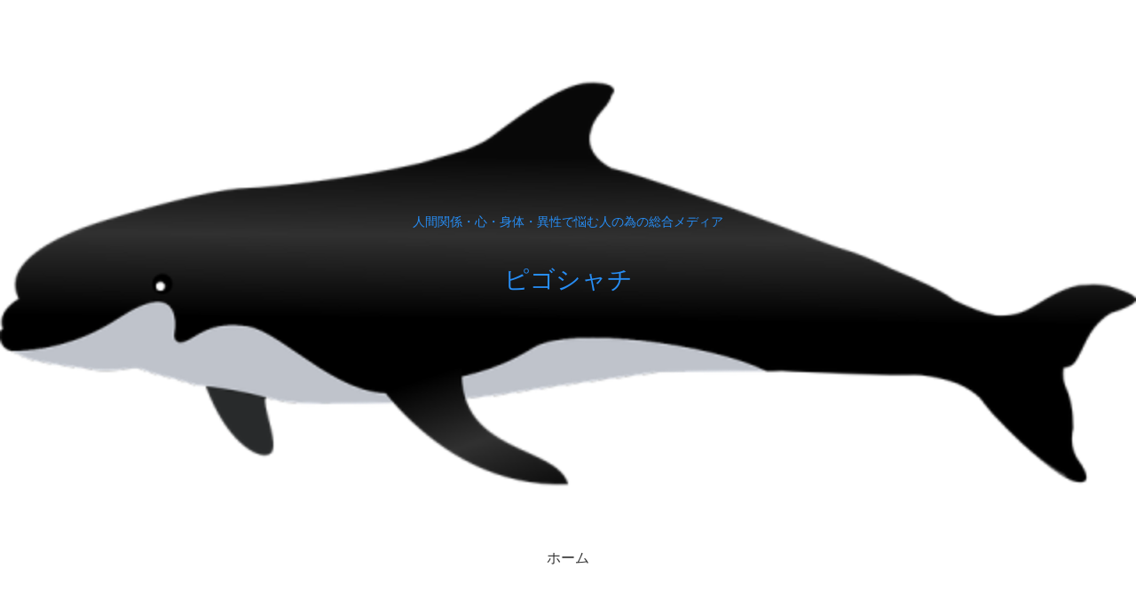

--- FILE ---
content_type: text/html; charset=utf-8
request_url: https://www.google.com/recaptcha/api2/aframe
body_size: 266
content:
<!DOCTYPE HTML><html><head><meta http-equiv="content-type" content="text/html; charset=UTF-8"></head><body><script nonce="VODdx4cWL5lw0IMiItCIeA">/** Anti-fraud and anti-abuse applications only. See google.com/recaptcha */ try{var clients={'sodar':'https://pagead2.googlesyndication.com/pagead/sodar?'};window.addEventListener("message",function(a){try{if(a.source===window.parent){var b=JSON.parse(a.data);var c=clients[b['id']];if(c){var d=document.createElement('img');d.src=c+b['params']+'&rc='+(localStorage.getItem("rc::a")?sessionStorage.getItem("rc::b"):"");window.document.body.appendChild(d);sessionStorage.setItem("rc::e",parseInt(sessionStorage.getItem("rc::e")||0)+1);localStorage.setItem("rc::h",'1768925041104');}}}catch(b){}});window.parent.postMessage("_grecaptcha_ready", "*");}catch(b){}</script></body></html>

--- FILE ---
content_type: application/javascript; charset=utf-8;
request_url: https://dalc.valuecommerce.com/app3?p=887046415&_s=https%3A%2F%2Fpigo-shachi.com%2Fend-of-not-trusted&vf=iVBORw0KGgoAAAANSUhEUgAAAAMAAAADCAYAAABWKLW%2FAAAAMElEQVQYV2NkFGP4nxG5nIFtYhwDY4iv0P%2BuBfsZdOaaMDDu5ur6730uhMFBQ4kBAPAuDFTZtrDmAAAAAElFTkSuQmCC
body_size: 880
content:
vc_linkswitch_callback({"t":"696fa770","r":"aW-ncAADOZkS3u3RCooD7AqKBtTYpg","ub":"aW%2BnbwAFVE0S3u3RCooFuwqKBtjeRg%3D%3D","vcid":"ThX2mzuuDMAYd_jiW7shVWNYqP_FQwVy61WoJ2sa9zijb6s8ponGdxgE0R2ukn8h","vcpub":"0.211353","s":3579503,"approach.yahoo.co.jp":{"a":"2821580","m":"2201292","g":"3fe0ca7f8c"},"paypaystep.yahoo.co.jp":{"a":"2821580","m":"2201292","g":"3fe0ca7f8c"},"mini-shopping.yahoo.co.jp":{"a":"2821580","m":"2201292","g":"3fe0ca7f8c"},"shopping.geocities.jp":{"a":"2821580","m":"2201292","g":"3fe0ca7f8c"},"l":4,"shopping.yahoo.co.jp":{"a":"2821580","m":"2201292","g":"3fe0ca7f8c"},"mc-nurse.net":{"a":"2387606","m":"2630061","g":"d69d04c08c"},"p":887046415,"paypaymall.yahoo.co.jp":{"a":"2821580","m":"2201292","g":"3fe0ca7f8c"},"www.amazon.co.jp":{"a":"2614000","m":"2366370","g":"95c73b0fac","sp":"tag%3Dvc-22%26linkCode%3Dure"}})